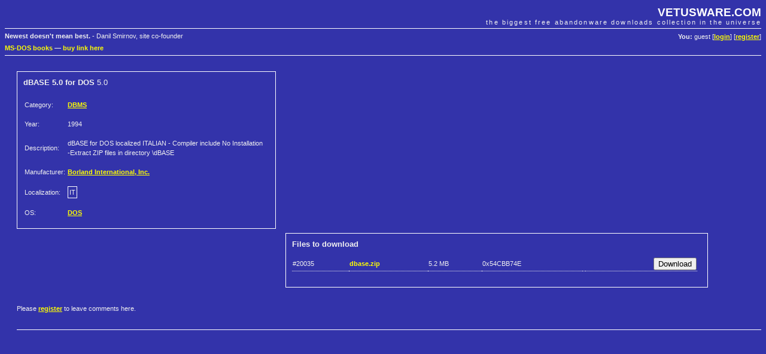

--- FILE ---
content_type: text/html; charset=utf-8
request_url: https://www.google.com/recaptcha/api2/aframe
body_size: 268
content:
<!DOCTYPE HTML><html><head><meta http-equiv="content-type" content="text/html; charset=UTF-8"></head><body><script nonce="Yg4zNY8nWGjMia1ejJRVcQ">/** Anti-fraud and anti-abuse applications only. See google.com/recaptcha */ try{var clients={'sodar':'https://pagead2.googlesyndication.com/pagead/sodar?'};window.addEventListener("message",function(a){try{if(a.source===window.parent){var b=JSON.parse(a.data);var c=clients[b['id']];if(c){var d=document.createElement('img');d.src=c+b['params']+'&rc='+(localStorage.getItem("rc::a")?sessionStorage.getItem("rc::b"):"");window.document.body.appendChild(d);sessionStorage.setItem("rc::e",parseInt(sessionStorage.getItem("rc::e")||0)+1);localStorage.setItem("rc::h",'1770031824425');}}}catch(b){}});window.parent.postMessage("_grecaptcha_ready", "*");}catch(b){}</script></body></html>